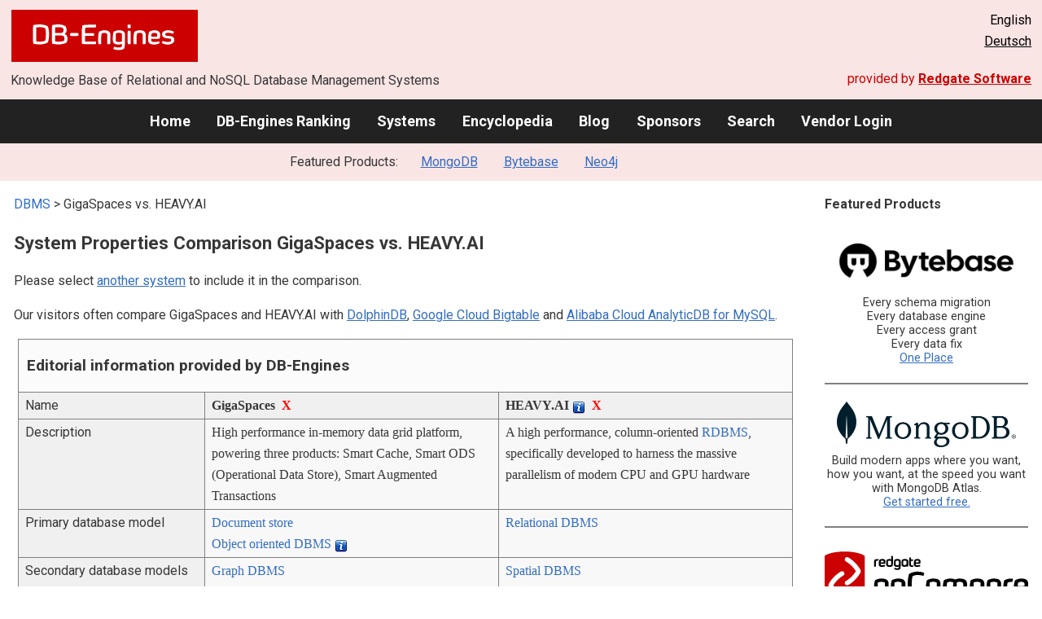

--- FILE ---
content_type: text/html; charset=UTF-8
request_url: https://db-engines.com/en/system/GigaSpaces%3BHEAVY.AI
body_size: 1892
content:
<!DOCTYPE html>
<html lang="en">
<head>
    <meta charset="utf-8">
    <meta name="viewport" content="width=device-width, initial-scale=1">
    <title></title>
    <style>
        body {
            font-family: "Arial";
        }
    </style>
    <script type="text/javascript">
    window.awsWafCookieDomainList = [];
    window.gokuProps = {
"key":"AQIDAHjcYu/GjX+QlghicBgQ/7bFaQZ+m5FKCMDnO+vTbNg96AHsqs9Z6vSJEbpchJIwefbTAAAAfjB8BgkqhkiG9w0BBwagbzBtAgEAMGgGCSqGSIb3DQEHATAeBglghkgBZQMEAS4wEQQMsUzFsx5eRgBxJaPOAgEQgDvakLRRqWHJaNdpmSxjdFH0iLXOC65iw/X4gEABlg/LRHyC4I/qvG8FyiEzZj+zIw8qd02IT9p5vFVRgg==",
          "iv":"CgAFyh7j5gAAAdUE",
          "context":"tQgISZ/+OyhxnkZYzVjZ2OhPNOpcr0xhjxEkYK9RcKo9NtCF5orQ4IXoO2NV284BhbZENOTvM1Ng+/x1HxcyAqXbBqVP/PLvbzZTCbHsNPARatxedInWBHlh5jYi35yze5q1wle+WriUXxm9/[base64]/jXz2cI8wXxbt4d/n6bny/1aJ2I0Tgc="
};
    </script>
    <script src="https://de8723b311ef.4a326184.eu-west-1.token.awswaf.com/de8723b311ef/fb6c172b2ca6/696cabd84c34/challenge.js"></script>
</head>
<body>
    <div id="challenge-container"></div>
    <script type="text/javascript">
        AwsWafIntegration.saveReferrer();
        AwsWafIntegration.checkForceRefresh().then((forceRefresh) => {
            if (forceRefresh) {
                AwsWafIntegration.forceRefreshToken().then(() => {
                    window.location.reload(true);
                });
            } else {
                AwsWafIntegration.getToken().then(() => {
                    window.location.reload(true);
                });
            }
        });
    </script>
    <noscript>
        <h1>JavaScript is disabled</h1>
        In order to continue, we need to verify that you're not a robot.
        This requires JavaScript. Enable JavaScript and then reload the page.
    </noscript>
</body>
</html>

--- FILE ---
content_type: text/html; charset=UTF-8
request_url: https://db-engines.com/en/system/GigaSpaces%3BHEAVY.AI
body_size: 8248
content:
        <!DOCTYPE HTML PUBLIC "-//W3C//DTD HTML 4.01 Transitional//EN" "http://www.w3.org/TR/html4/loose.dtd">
        <html lang="en">
            <head>
                <meta http-equiv="Content-Type" content="text/html;charset=UTF-8">
                <link rel="stylesheet" type="text/css" href="https://db-engines.com/s31.css">
                <title>GigaSpaces vs. HEAVY.AI Comparison</title><meta name="description" content="Detailed side-by-side view of GigaSpaces and HEAVY.AI">
<meta name="referrer" content="unsafe-url">
</head><body>                    <script>
                        var _paq = window._paq = window._paq || [];
                        _paq.push(['trackPageView']);
                        _paq.push(['enableLinkTracking']);
                        (function() {
                            var u = "//db-engines.com/matomo/";
                            _paq.push(['setTrackerUrl', u + 'matomo.php']);
                            _paq.push(['setSiteId', '2']);
                            var d = document,
                                g = d.createElement('script'),
                                s = d.getElementsByTagName('script')[0];
                            g.async = true;
                            g.src = u + 'matomo.js';
                            s.parentNode.insertBefore(g, s);
                        })();
                    </script>
                    <noscript>
                        <p><img referrerpolicy="no-referrer-when-downgrade" src="//db-engines.com/matomo/matomo.php?idsite=2&amp;rec=1" style="border:0;" alt="" /></p>
                    </noscript>
        <div class="background"></div><table class="header"><tr><td class="ul"><a href="https://db-engines.com/en/"><img src="https://db-engines.com/db-engines.svg" border="0" width="231" height="64" alt="DB-Engines"></a><td class="uc"><td class="ur">English<br><a href="https://db-engines.com/de/system/GigaSpaces%3BHEAVY.AI">Deutsch</a></table><table class="header"><tr><td class="ll">Knowledge Base of Relational and NoSQL Database Management Systems<td class="lr">provided by <a href="https://www.red-gate.com/">Redgate Software</a></table><div class="menu"><a href="https://db-engines.com/en/">Home</a><a href="https://db-engines.com/en/ranking">DB-Engines Ranking</a><a href="https://db-engines.com/en/systems">Systems</a><a href="https://db-engines.com/en/articles">Encyclopedia</a><a href="https://db-engines.com/en/blog">Blog</a><a href="https://db-engines.com/en/sponsors">Sponsors</a><a href="https://db-engines.com/en/search">Search</a><a href="https://db-engines.com/en/user_login">Vendor Login</a></div><div class="menu_featured">Featured Products:&nbsp;&nbsp;&nbsp;<a rel="sponsored" href="https://www.mongodb.com/lp/cloud/atlas/try3?utm_campaign=display_dbengines_pl_flighted_atlas_tryatlaslp_prosp_gic-null_ww-all_dev_dv-all_eng_leadgen&utm_source=dbengines&utm_medium=display&utm_content=buildmodernapps-A1">MongoDB</a><a rel="sponsored" href="https://www.bytebase.com/?utm_source=db-engines.com">Bytebase</a><a rel="sponsored" href="https://neo4j.com/cloud/aura/?ref=db-engines&utm_source=db-engines&utm_medium=referral&utm_campaign=ref-db-engines">Neo4j</a></div><table class="body"><tr><td><div class="dbentry"><div class="main"><p><a class=nound href="https://db-engines.com/en/systems">DBMS</a> &gt; GigaSpaces vs. HEAVY.AI<h1>System Properties Comparison GigaSpaces vs. HEAVY.AI</h1><p>Please select <a href="https://db-engines.com/en/systems/GigaSpaces%3BHEAVY.AI">another system</a> to include it in the comparison.</p><p>Our visitors often compare GigaSpaces and HEAVY.AI with <a href="https://db-engines.com/en/system/DolphinDB%3BGigaSpaces%3BHEAVY.AI">DolphinDB</a>, <a href="https://db-engines.com/en/system/GigaSpaces%3BGoogle+Cloud+Bigtable%3BHEAVY.AI">Google Cloud Bigtable</a> and <a href="https://db-engines.com/en/system/Alibaba+Cloud+AnalyticDB+for+MySQL%3BGigaSpaces%3BHEAVY.AI">Alibaba Cloud AnalyticDB for MySQL</a>.</p><table class=tools style="clear:both"><tr><td colspan=99 class=headline>Editorial information provided by DB-Engines<tr><td class="attribute">Name<td class=header>GigaSpaces&nbsp;&nbsp;<span class=exclude><a href="https://db-engines.com/en/system/HEAVY.AI">X</a><span class="infobox infobox_l">exclude from comparison</span></span><td class=header>HEAVY.AI <span class=info><img src="https://db-engines.com/info.png" width=16 height=16 alt="info"><span class="infobox infobox_l">Formerly named 'OmniSci', rebranded to 'HEAVY.AI' in March 2022</span></span>&nbsp;&nbsp;<span class=exclude><a href="https://db-engines.com/en/system/GigaSpaces">X</a><span class="infobox infobox_l">exclude from comparison</span></span><tr><td class="attribute">Description<td class="value">High performance in-memory data grid platform, powering three products: Smart Cache, Smart ODS (Operational Data Store), Smart Augmented Transactions<td class="value">A high performance, column-oriented <a href="https://db-engines.com/en/article/RDBMS">RDBMS</a>, specifically developed to harness the massive parallelism of modern CPU and GPU hardware<tr><td class="attribute">Primary database model<td class="value"><a href="https://db-engines.com/en/article/Document+Stores">Document store</a><br><a href="https://db-engines.com/en/article/Object+oriented+DBMS">Object oriented DBMS</a> <span class=info><img src="https://db-engines.com/info.png" width=16 height=16 alt="info"><span class="infobox infobox_l">Values are user defined objects</span></span><td class="value"><a href="https://db-engines.com/en/article/RDBMS">Relational DBMS</a><tr><td class="attribute">Secondary database models<td class="value"><a href="https://db-engines.com/en/article/Graph+DBMS">Graph DBMS</a><br><a href="https://db-engines.com/en/article/Search+Engines">Search engine</a><td class="value"><a href="https://db-engines.com/en/article/Spatial+DBMS">Spatial DBMS</a><tr><td class="attribute"><table style="border-collapse:collapse;margin:0;padding:0;width:110%;"><tr><td style="margin:0;padding:0;border:0"><a href="https://db-engines.com/en/ranking">DB-Engines Ranking</a> <span class=info><img src="https://db-engines.com/info.png" width=16 height=16 alt="info"><span class="infobox infobox_r">measures the popularity of database management systems</span></span><td rowspan=2 style="margin:0;padding:0;border:0;vertical-align:bottom;"><a href="https://db-engines.com/en/ranking_trend/system/GigaSpaces%3BHEAVY.AI"><img src="https://db-engines.com/ranking_trend_s.png" width=63 height=40 alt="ranking trend" style="padding-left:0.5em;"></a><tr><td style="margin:0;padding:0;border:0;text-align:right"><a href="https://db-engines.com/en/ranking_trend/system/GigaSpaces%3BHEAVY.AI">Trend Chart</a></table><td class="value"><table class=dbi_mini><tr><th class=dbi_mini>Score<td class=dbi_mini colspan=2 style="text-align:left">0.91<tr><th class=dbi_mini>Rank<td class=dbi_mini>#196<th class=dbi_mini>&nbsp;&nbsp;<a href="https://db-engines.com/en/ranking">Overall</a><tr><th class=dbi_mini><td class=dbi_mini>#32<th class=dbi_mini>&nbsp;&nbsp;<a href="https://db-engines.com/en/ranking/document+store">Document stores</a><tr><th class=dbi_mini><td class=dbi_mini>#7<th class=dbi_mini>&nbsp;&nbsp;<a href="https://db-engines.com/en/ranking/object+oriented+dbms">Object oriented DBMS</a></table><td class="value"><table class=dbi_mini><tr><th class=dbi_mini>Score<td class=dbi_mini colspan=2 style="text-align:left">1.20<tr><th class=dbi_mini>Rank<td class=dbi_mini>#174<th class=dbi_mini>&nbsp;&nbsp;<a href="https://db-engines.com/en/ranking">Overall</a><tr><th class=dbi_mini><td class=dbi_mini>#79<th class=dbi_mini>&nbsp;&nbsp;<a href="https://db-engines.com/en/ranking/relational+dbms">Relational DBMS</a></table><tr><td class="attribute">Website<td class="value"><a href="https://www.gigaspaces.com" rel="nofollow">www.gigaspaces.com</a><td class="value"><a href="https://github.com/heavyai/heavydb" rel="nofollow">github.com/&shy;heavyai/&shy;heavydb</a><br><a href="https://www.heavy.ai" rel="nofollow">www.heavy.ai</a><tr><td class="attribute">Technical documentation<td class="value"><a href="https://docs.gigaspaces.com/latest/landing.html" rel="nofollow">docs.gigaspaces.com/&shy;latest/&shy;landing.html</a><td class="value"><a href="https://docs.heavy.ai/" rel="nofollow">docs.heavy.ai</a><tr><td class="attribute">Developer<td class="value">Gigaspaces Technologies<td class="value">HEAVY.AI, Inc.<tr><td class="attribute">Initial release<td class="value">2000<td class="value">2016<tr><td class="attribute">Current release<td class="value">15.5, September 2020<td class="value">5.10, January 2022<tr><td class="attribute">License <span class=info><img src="https://db-engines.com/info.png" width=16 height=16 alt="info"><span class="infobox infobox_r">Commercial or Open Source</span></span><td class="value">Open Source <span class=info><img src="https://db-engines.com/info.png" width=16 height=16 alt="info"><span class="infobox infobox_l">Apache Version 2; Commercial licenses available</span></span><td class="value">Open Source <span class=info><img src="https://db-engines.com/info.png" width=16 height=16 alt="info"><span class="infobox infobox_l">Apache Version 2; enterprise edition available</span></span><tr><td class="attribute">Cloud-based only <span class=info><img src="https://db-engines.com/info.png" width=16 height=16 alt="info"><span class="infobox infobox_r">Only available as a cloud service</span></span><td class="value">no<td class="value">no<tr><td class="attribute">DBaaS offerings <font size=-1>(sponsored links)</font> <span class=info><img src="https://db-engines.com/info.png" width=16 height=16 alt="info"><span class="infobox infobox_r">Database as a Service<br><br>Providers of DBaaS offerings, please <a href="https://db-engines.com/en/contact">contact us</a> to be listed.</span></span><td class="value"><td class="value"><tr><td class="attribute">Implementation language<td class="value">Java, C++, .Net<td class="value">C++ and CUDA<tr><td class="attribute">Server operating systems<td class="value">Linux<br>macOS<br>Solaris<br>Windows<td class="value">Linux<tr><td class="attribute">Data scheme<td class="value">schema-free<td class="value">yes<tr><td class="attribute">Typing <span class=info><img src="https://db-engines.com/info.png" width=16 height=16 alt="info"><span class="infobox infobox_r">predefined data types such as float or date</span></span><td class="value">yes<td class="value">yes<tr><td class="attribute">XML support <span class=info><img src="https://db-engines.com/info.png" width=16 height=16 alt="info"><span class="infobox infobox_r">Some form of processing data in XML format, e.g. support for XML data structures, and/or support for XPath, XQuery or XSLT.</span></span><td class="value">no <span class=info><img src="https://db-engines.com/info.png" width=16 height=16 alt="info"><span class="infobox infobox_l">XML can be used for describing objects metadata</span></span><td class="value">no<tr><td class="attribute">Secondary indexes<td class="value">yes<td class="value">no<tr><td class="attribute">SQL <span class=info><img src="https://db-engines.com/info.png" width=16 height=16 alt="info"><span class="infobox infobox_r">Support of SQL</span></span><td class="value">SQL-99 for query and DML statements<td class="value">yes<tr><td class="attribute">APIs and other access methods<td class="value">GigaSpaces LRMI<br>Hibernate<br>JCache<br>JDBC<br>JPA<br>ODBC<br>RESTful HTTP API<br>Spring Data<td class="value">JDBC<br>ODBC<br>Thrift<br>Vega<tr><td class="attribute">Supported programming languages<td class="value">.Net<br>C++<br>Java<br>Python<br>Scala<td class="value">All languages supporting JDBC/ODBC/Thrift<br>Python<tr><td class="attribute">Server-side scripts <span class=info><img src="https://db-engines.com/info.png" width=16 height=16 alt="info"><span class="infobox infobox_r">Stored procedures</span></span><td class="value">yes<td class="value">no<tr><td class="attribute">Triggers<td class="value">yes, event driven architecture<td class="value">no<tr><td class="attribute">Partitioning methods <span class=info><img src="https://db-engines.com/info.png" width=16 height=16 alt="info"><span class="infobox infobox_r">Methods for storing different data on different nodes</span></span><td class="value">Sharding<td class="value">Sharding <span class=info><img src="https://db-engines.com/info.png" width=16 height=16 alt="info"><span class="infobox infobox_l">Round robin</span></span><tr><td class="attribute">Replication methods <span class=info><img src="https://db-engines.com/info.png" width=16 height=16 alt="info"><span class="infobox infobox_r">Methods for redundantly storing data on multiple nodes</span></span><td class="value">Multi-source replication <span class=info><img src="https://db-engines.com/info.png" width=16 height=16 alt="info"><span class="infobox infobox_l">synchronous or asynchronous</span></span><br>Source-replica replication <span class=info><img src="https://db-engines.com/info.png" width=16 height=16 alt="info"><span class="infobox infobox_l">synchronous or asynchronous</span></span><td class="value">Multi-source replication<tr><td class="attribute">MapReduce <span class=info><img src="https://db-engines.com/info.png" width=16 height=16 alt="info"><span class="infobox infobox_r">Offers an API for user-defined Map/Reduce methods</span></span><td class="value">yes <span class=info><img src="https://db-engines.com/info.png" width=16 height=16 alt="info"><span class="infobox infobox_l">Map-Reduce pattern can be built with XAP task executors</span></span><td class="value">no<tr><td class="attribute">Consistency concepts <span class=info><img src="https://db-engines.com/info.png" width=16 height=16 alt="info"><span class="infobox infobox_r">Methods to ensure consistency in a distributed system</span></span><td class="value">Immediate Consistency <span class=info><img src="https://db-engines.com/info.png" width=16 height=16 alt="info"><span class="infobox infobox_l">Consistency level configurable: ALL, QUORUM, ANY</span></span><td class="value">Immediate Consistency<tr><td class="attribute">Foreign keys <span class=info><img src="https://db-engines.com/info.png" width=16 height=16 alt="info"><span class="infobox infobox_r">Referential integrity</span></span><td class="value">no<td class="value">no<tr><td class="attribute">Transaction concepts <span class=info><img src="https://db-engines.com/info.png" width=16 height=16 alt="info"><span class="infobox infobox_r">Support to ensure data integrity after non-atomic manipulations of data</span></span><td class="value">ACID<td class="value">no<tr><td class="attribute">Concurrency <span class=info><img src="https://db-engines.com/info.png" width=16 height=16 alt="info"><span class="infobox infobox_r">Support for concurrent manipulation of data</span></span><td class="value">yes<td class="value">yes<tr><td class="attribute">Durability <span class=info><img src="https://db-engines.com/info.png" width=16 height=16 alt="info"><span class="infobox infobox_r">Support for making data persistent</span></span><td class="value">yes<td class="value">yes<tr><td class="attribute">In-memory capabilities <span class=info><img src="https://db-engines.com/info.png" width=16 height=16 alt="info"><span class="infobox infobox_r">Is there an option to define some or all structures to be held in-memory only.</span></span><td class="value">yes<td class="value">yes<tr><td class="attribute">User concepts <span class=info><img src="https://db-engines.com/info.png" width=16 height=16 alt="info"><span class="infobox infobox_r">Access control</span></span><td class="value">Role-based access control<td class="value">fine grained access rights according to SQL-standard<tr><td colspan=99 class=hint><h2>More information provided by the system vendor</h2><p>We invite representatives of system vendors to <a style="text-decoration:underline;" href="https://db-engines.com/en/services">contact us</a> for updating and extending the system information,<br>and for displaying vendor-provided information such as key customers, competitive advantages and market metrics.<tr><td colspan=99 class=hint><h2>Related products and services</h2><p>We invite representatives of vendors of related products to <a style="text-decoration:underline;" href="https://db-engines.com/en/services">contact us</a> for presenting information about their offerings here.<tr><td colspan=99 class=headline>More resources<tr><td><td class=header>GigaSpaces<td class=header>HEAVY.AI <span class=info><img src="https://db-engines.com/info.png" width=16 height=16 alt="info"><span class="infobox infobox_l">Formerly named 'OmniSci', rebranded to 'HEAVY.AI' in March 2022</span></span><tr><td>Recent citations in the news<td class=value><p><a href="https://news.google.com/rss/articles/CBMiZ0FVX3lxTFBaeDR4cGVpMVg5emVMd3ZmbWEyMHdMeVJLR1B4eThOSG1RdHlKRVZWMHB4SlZPcGZqRk4xazE2VnI5WUdvNG5nV2NEdVhfM2tBdWdVcldTeE9xZ1p4RnRqWnhYMDFoM2s?oc=5" rel="nofollow" data-wi=ignore>GigaSpaces to hand out almost $14 million in dividends following Cloudify’s acquisition by Dell</a><br><span style="color:gray">19 July 2023, CTech</span><p><a href="https://news.google.com/rss/articles/[base64]?oc=5" rel="nofollow" data-wi=ignore>GigaSpaces Announces Version 16.0 with Breakthrough Data Integration Tools to Ease Enterprises' Digital Transformation Challenges</a><br><span style="color:gray">3 November 2021, PR Newswire</span><p><a href="https://news.google.com/rss/articles/[base64]?oc=5" rel="nofollow" data-wi=ignore>GigaSpaces Announces $12 Million Financing Led by Fortissimo Capital to Accelerate Rapid Expansion</a><br><span style="color:gray">5 May 2020, DevOps.com</span><p><a href="https://news.google.com/rss/articles/[base64]?oc=5" rel="nofollow" data-wi=ignore>Levler, a Swedish Digital-Native Financial Services Firm, Selects GigaSpaces to Power its Trading Platform</a><br><span style="color:gray">8 September 2023, The Digital Banker</span><p><a href="https://news.google.com/rss/articles/[base64]?oc=5" rel="nofollow" data-wi=ignore>GigaSpaces spins off cloud orchestration unit Cloudify</a><br><span style="color:gray">27 July 2017, SiliconANGLE</span><p style="font-size:80%;text-align:right">provided by <a href="https://www.google.com/search?q=GigaSpaces&tbm=nws">Google News</a><td class=value><p><a href="https://news.google.com/rss/articles/[base64]?oc=5" rel="nofollow" data-wi=ignore>Your software infrastructure isn’t ready for real AI integration</a><br><span style="color:gray">6 January 2026, DevPro Journal</span><p><a href="https://news.google.com/rss/articles/[base64]?oc=5" rel="nofollow" data-wi=ignore>Oracle: Cloud Momentum And Heavy AI Investment Turn A 30% Slide Into Opportunity (NYSE:ORCL)</a><br><span style="color:gray">11 November 2025, Seeking Alpha</span><p><a href="https://news.google.com/rss/articles/[base64]?oc=5" rel="nofollow" data-wi=ignore>Databricks' OfficeQA uncovers disconnect: AI agents ace abstract tests but stall at 45% on enterprise docs</a><br><span style="color:gray">9 December 2025, VentureBeat</span><p><a href="https://news.google.com/rss/articles/CBMigwFBVV95cUxPWDV2OE9vU1FyZkVVQ0lobGR3Nld3a2h6T3FYWXB4WVU5YmoxOHdpb0tSRjNNSmt1Um5KM0VuUHJJRmlkNlNJOWo1UlRVcmYzOXlhRDQ2QzY3RDNnVklNRmFxSGo5U2NzTURiU0FJNGg3ZGZSQzB0QmRsVy1zNnBpbjlWWQ?oc=5" rel="nofollow" data-wi=ignore>2 AI Data Center Stocks to Buy Now</a><br><span style="color:gray">4 November 2025, The Motley Fool</span><p><a href="https://news.google.com/rss/articles/[base64]?oc=5" rel="nofollow" data-wi=ignore>Pure Storage Teams With Microsoft, Nvidia To Push AI Cloud</a><br><span style="color:gray">26 September 2025, TradingView — Track All Markets</span><p style="font-size:80%;text-align:right">provided by <a href="https://www.google.com/search?q=%22heavy.ai%22+database&tbm=nws">Google News</a></table><br><br><p><b>Share this page</b><ul class="share-buttons"><li><a href="mailto:?subject=GigaSpaces vs. HEAVY.AI Comparison&body=GigaSpaces vs. HEAVY.AI Comparison - https://db-engines.com/en/system/GigaSpaces%3BHEAVY.AI" title="Send email"><img loading=lazy alt="Send email" src="https://db-engines.com/pictures/Email.svg" width=40 height=40></a><li><a href="https://www.linkedin.com/shareArticle?mini=true&url=https%3A%2F%2Fdb-engines.com%2Fen%2Fsystem%2FGigaSpaces%253BHEAVY.AI&title=GigaSpaces+vs.+HEAVY.AI+Comparison" title="Share on LinkedIn" target="_blank" rel="nofollow noopener noreferrer" onclick="window.open('https://www.linkedin.com/shareArticle?mini=true&url=https%3A%2F%2Fdb-engines.com%2Fen%2Fsystem%2FGigaSpaces%253BHEAVY.AI&title=GigaSpaces+vs.+HEAVY.AI+Comparison', '_blank', 'width=600,height=400'); return false;"><img loading=lazy alt="Share on LinkedIn" src="https://db-engines.com/pictures/LinkedIn.svg" width=40 height=40></a><li><a href="https://www.facebook.com/sharer/sharer.php?u=https%3A%2F%2Fdb-engines.com%2Fen%2Fsystem%2FGigaSpaces%253BHEAVY.AI&quote=GigaSpaces+vs.+HEAVY.AI+Comparison" title="Share on Facebook" target="_blank" rel="nofollow noopener noreferrer" onclick="window.open('https://www.facebook.com/sharer/sharer.php?u=https%3A%2F%2Fdb-engines.com%2Fen%2Fsystem%2FGigaSpaces%253BHEAVY.AI&quote=GigaSpaces+vs.+HEAVY.AI+Comparison', '_blank', 'width=600,height=400'); return false;"><img loading=lazy alt="Share on Facebook" src="https://db-engines.com/pictures/Facebook.svg" width=40 height=40></a><li><a href="https://twitter.com/intent/tweet?source=https%3A%2F%2Fdb-engines.com%2Fen%2Fsystem%2FGigaSpaces%253BHEAVY.AI&text=GigaSpaces+vs.+HEAVY.AI+Comparison - https%3A%2F%2Fdb-engines.com%2Fen%2Fsystem%2FGigaSpaces%253BHEAVY.AI&via=DBEngines" title="Tweet" target="_blank" rel="nofollow noopener noreferrer" onclick="window.open('https://twitter.com/intent/tweet?text=GigaSpaces+vs.+HEAVY.AI+Comparison%20-%20https%3A%2F%2Fdb-engines.com%2Fen%2Fsystem%2FGigaSpaces%253BHEAVY.AI&via=DBEngines', '_blank', 'width=600,height=400'); return false;"><img loading=lazy alt="Tweet" src="https://db-engines.com/pictures/X.svg" height=35 style="padding-bottom:3px;"></a></ul></div></div></td><td><div class="sidemenu "><p><b>Featured Products</b><div class="promo"><a rel="sponsored" href="https://www.bytebase.com/?utm_source=db-engines.com"><img src="//db-engines.com/pictures/bytebase/bytebase-dbengine.png" alt="Bytebase logo" width="220"></a><p>Every schema migration<br/>Every database engine<br/>Every access grant<br/>Every data fix<br/><a rel="sponsored" href="https://www.bytebase.com/?utm_source=db-engines.com">One Place</a></p></div><div class="promo"><a rel="sponsored" href="https://www.mongodb.com/lp/cloud/atlas/try3?utm_campaign=display_dbengines_pl_flighted_atlas_tryatlaslp_prosp_gic-null_ww-all_dev_dv-all_eng_leadgen&utm_source=dbengines&utm_medium=display&utm_content=buildmodernapps-A1"><img src="//db-engines.com/pictures/mongodb/mongodb-dark.png" alt="MongoDB logo" width="220" height="56"></a><p>Build modern apps where you want, how you want, at the speed you want with MongoDB Atlas.<br> <a rel="nofollow" href="https://www.mongodb.com/lp/cloud/atlas/try3?utm_campaign=display_dbengines_pl_flighted_atlas_tryatlaslp_prosp_gic-null_ww-all_dev_dv-all_eng_leadgen&utm_source=dbengines&utm_medium=display&utm_content=buildmodernapps-A1">Get started free.</a></p></div><div class="promo"><a rel="nofollow" href="https://www.red-gate.com/redgate-foundry/projects/pgcompare/"><img src="//db-engines.com/pictures/redgate/pgCompare-250-80.png" alt="Redgate pgCompare logo" width="250" height="80"></a> <p> <a rel="nofollow" href="https://www.red-gate.com/redgate-foundry/projects/pgcompare/">pgCompare</a> - PostgreSQL schema comparison for faster, safer deployments.<br>Stay in control of schema changes across dev, test, and production.
<br><a rel="nofollow" href="https://www.red-gate.com/redgate-foundry/projects/pgcompare/">Try pgCompare</a> </p></div><div class="promo"><a rel="sponsored" href="https://neo4j.com/cloud/aura/?ref=db-engines&utm_source=db-engines&utm_medium=referral&utm_campaign=ref-db-engines"><img src="//db-engines.com/pictures/Neo4j-logo_color_sm.png" alt="Neo4j logo" width="220" height="80"></a><p>See for yourself how a graph database can make your life easier. <br> <a rel="nofollow" href="https://neo4j.com/cloud/aura/?ref=db-engines&utm_source=db-engines&utm_medium=referral&utm_campaign=ref-db-engines">Use Neo4j online for free.</a></p></div><p style="text-align:center;margin-top:2em;text-decoration:underline"><a href="https://db-engines.com/en/services">Present your product here</a></div></td></tr></table><footer><div><div class="l"><a href="https://db-engines.com/en/"><img src="https://db-engines.com/db-engines.svg" border="0" width="165" alt="DB-Engines"></a><ul class="links"><li><a href="https://db-engines.com/en/about">About Us</a></li><li><a href="https://db-engines.com/en/services">Advertising and Services</a></li><li><a href="https://db-engines.com/en/privacy" rel=nofollow>Privacy Policy</a></li><li><a href="https://db-engines.com/en/contact">Contact</a></li></ul><ul class="social"><li>Follow DB-Engines.com</li><li><a href="https://www.linkedin.com/company/db-engines" target="_blank" rel="noopener noreferrer" title="LinkedIn"><img loading="lazy" src="https://db-engines.com/pictures/LinkedIn-white.svg" width="24" height="24" alt="LinkedIn"></a></li><li><a href="https://twitter.com/DBEngines" target="_blank" rel="noopener noreferrer" title="Twitter"><img loading="lazy" src="https://db-engines.com/pictures/X-white.svg" width="20" height="20" alt="X"></a></li><li><a rel="me" href="https://techhub.social/@DBEngines" target="_blank" rel="noopener noreferrer" title="Mastodon"><img loading="lazy" src="https://db-engines.com/pictures/Mastodon-white.svg" width="24" height="24" alt="Mastodon"></a></li><li><a href="https://bsky.app/profile/db-engines.com" target="_blank" rel="noopener noreferrer" title="Bluesky"><img loading="lazy" src="https://db-engines.com/pictures/Bluesky-white.svg" width="24" height="24" alt="Bluesky"></a></li></ul></div><div class="r"><a href="https://www.red-gate.com/" target="_blank"><img src="https://db-engines.com/redgate.svg" border="0" alt="Redgate Software Ltd logo"></a><h2>End-to-end Database DevOps</h2><p>Reliably surface value across multiple platforms, faster</p><p><a href="https://www.red-gate.com/solutions/" target="_blank">See our solutions</a></p></div></div></footer><footer class="copyright"><div><div class="l"><p>Despite careful research, we can assume no liability for the information presented here to be complete and accurate.</p></div><div class="r"><p>Copyright &copy; 2026 Red Gate Software Ltd</p></div></div></footer>